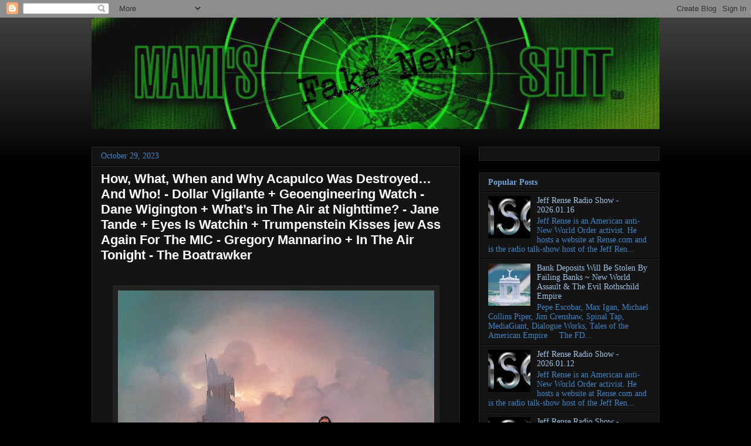

--- FILE ---
content_type: text/html; charset=UTF-8
request_url: https://grizzom.blogspot.com/b/stats?style=WHITE_TRANSPARENT&timeRange=LAST_MONTH&token=APq4FmBhPPl9QMSLTkh6oPYl-pkQEMrwOABA4bQFXb1MajKEpz4VjbYaT86iqXPdPMZYC9gDWvGymTAhwtoLG6BETa7BH7_O3Q
body_size: -7
content:
{"total":250906,"sparklineOptions":{"backgroundColor":{"fillOpacity":0.1,"fill":"#ffffff"},"series":[{"areaOpacity":0.3,"color":"#fff"}]},"sparklineData":[[0,45],[1,23],[2,25],[3,20],[4,56],[5,52],[6,44],[7,29],[8,30],[9,54],[10,59],[11,55],[12,41],[13,46],[14,32],[15,40],[16,59],[17,62],[18,57],[19,100],[20,95],[21,91],[22,34],[23,68],[24,82],[25,50],[26,24],[27,32],[28,50],[29,37]],"nextTickMs":16822}